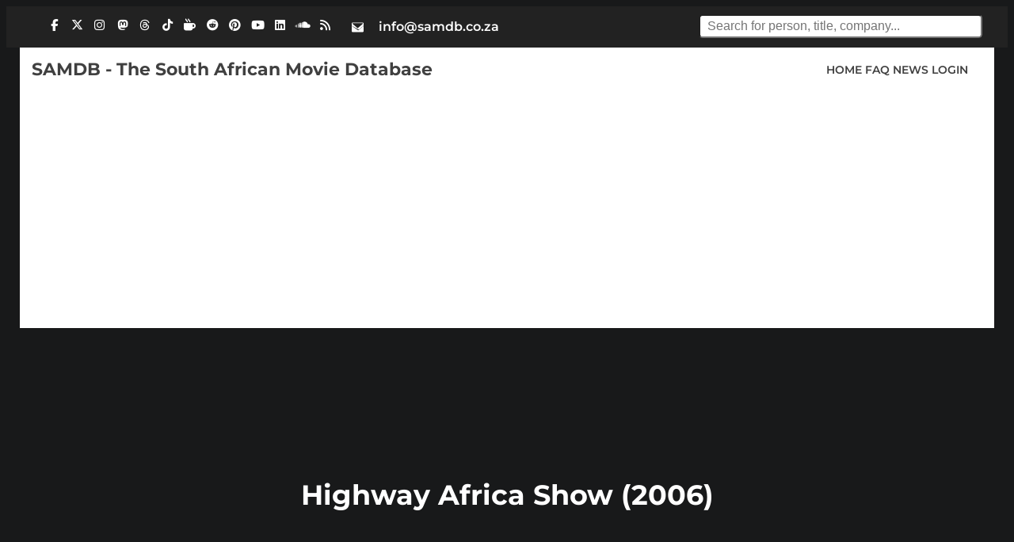

--- FILE ---
content_type: text/html; charset=utf-8
request_url: https://www.google.com/recaptcha/api2/aframe
body_size: 268
content:
<!DOCTYPE HTML><html><head><meta http-equiv="content-type" content="text/html; charset=UTF-8"></head><body><script nonce="uZ-psxdIzT67qOy-hZFBOw">/** Anti-fraud and anti-abuse applications only. See google.com/recaptcha */ try{var clients={'sodar':'https://pagead2.googlesyndication.com/pagead/sodar?'};window.addEventListener("message",function(a){try{if(a.source===window.parent){var b=JSON.parse(a.data);var c=clients[b['id']];if(c){var d=document.createElement('img');d.src=c+b['params']+'&rc='+(localStorage.getItem("rc::a")?sessionStorage.getItem("rc::b"):"");window.document.body.appendChild(d);sessionStorage.setItem("rc::e",parseInt(sessionStorage.getItem("rc::e")||0)+1);localStorage.setItem("rc::h",'1769908320075');}}}catch(b){}});window.parent.postMessage("_grecaptcha_ready", "*");}catch(b){}</script></body></html>

--- FILE ---
content_type: text/css
request_url: https://www.samdb.co.za/css/credits.min.css
body_size: 206
content:
.credits-list{display:flex;flex-direction:column;gap:1.2rem;margin:2rem 0;padding:0;width:100%;margin-bottom:2rem;padding-top:0!important;margin-top:0!important}.credit-row{display:flex;align-items:center;background:#23242a;border-radius:8px;box-shadow:0 2px 8px rgba(40,167,233,.08);padding:1rem 1.2rem;transition:background .2s;min-height:64px;min-width:0;width:100%;box-sizing:border-box}.credit-row:hover{background:#18191a}.credit-img{width:48px;height:48px;border-radius:6px;object-fit:cover;margin-right:1.2rem;background:#18191a;flex-shrink:0}.credit-info{display:flex;flex-direction:column;gap:.2em;flex:1 1 0;min-width:0}.credit-name{color:#28a7e9;font-weight:600;text-decoration:none;font-size:1.1em;white-space:nowrap;overflow:hidden;text-overflow:ellipsis}.credit-name:focus,.credit-name:hover{text-decoration:underline;color:#0ff}.credit-role{color:#fff;font-size:1em;font-weight:400;white-space:nowrap;overflow:hidden;text-overflow:ellipsis}.credit-creditedas{color:#aaa;font-size:.95em;font-style:italic}.credits-list>h3,section.credits-list>h3{width:100%;display:block;margin-top:2rem;margin-bottom:0}.credit-group{margin-bottom:1.5em;border-radius:8px;background:#23242a;box-shadow:0 2px 8px rgba(40,167,233,.08);overflow:hidden}.credit-group>summary{cursor:pointer;font-weight:600;color:#28a7e9;padding:1em 1.2em;background:#18191a;border-bottom:1px solid #333;outline:0;display:flex;flex-wrap:wrap;align-items:center;gap:1em}.credit-group[open]>summary{border-bottom:1px solid #28a7e9}.credit-group .credits-list{padding:.5em 1.2em 1em 1.2em}@media (max-width:600px){.credit-row{flex-direction:column;align-items:flex-start;padding:.8rem .7rem;min-height:unset}.credit-img{margin-bottom:.5rem;margin-right:0}.credit-name,.credit-role{white-space:normal;overflow:visible;text-overflow:unset}.credit-group>summary{flex-direction:column;align-items:flex-start;gap:.3em;padding:.8em .7em}.credit-group .credits-list{padding:.5em .7em 1em .7em}}

--- FILE ---
content_type: application/javascript; charset=utf-8
request_url: https://fundingchoicesmessages.google.com/f/AGSKWxWFHK0DJfgqw042n3D0LTyti9_VwGLR6K1ZfD5nNDohLAMYitjGXVzdBiRnGKo5irOIY7Bv1wVa8UUd-E2DjApOUF6pg2svQXcdPUnXVB0rEk7wSe80wjQDy-T6Lrord21eZmveMivCf218mkgvp1PNhyT5A_legK_WHkOwBm9AGhG4_zGp22KWeDYa/_/flatad.-adbanner./ad160.+advertorial.-page-peel/
body_size: -1285
content:
window['bba46000-dfac-40cb-b3b7-d8e5058346a5'] = true;